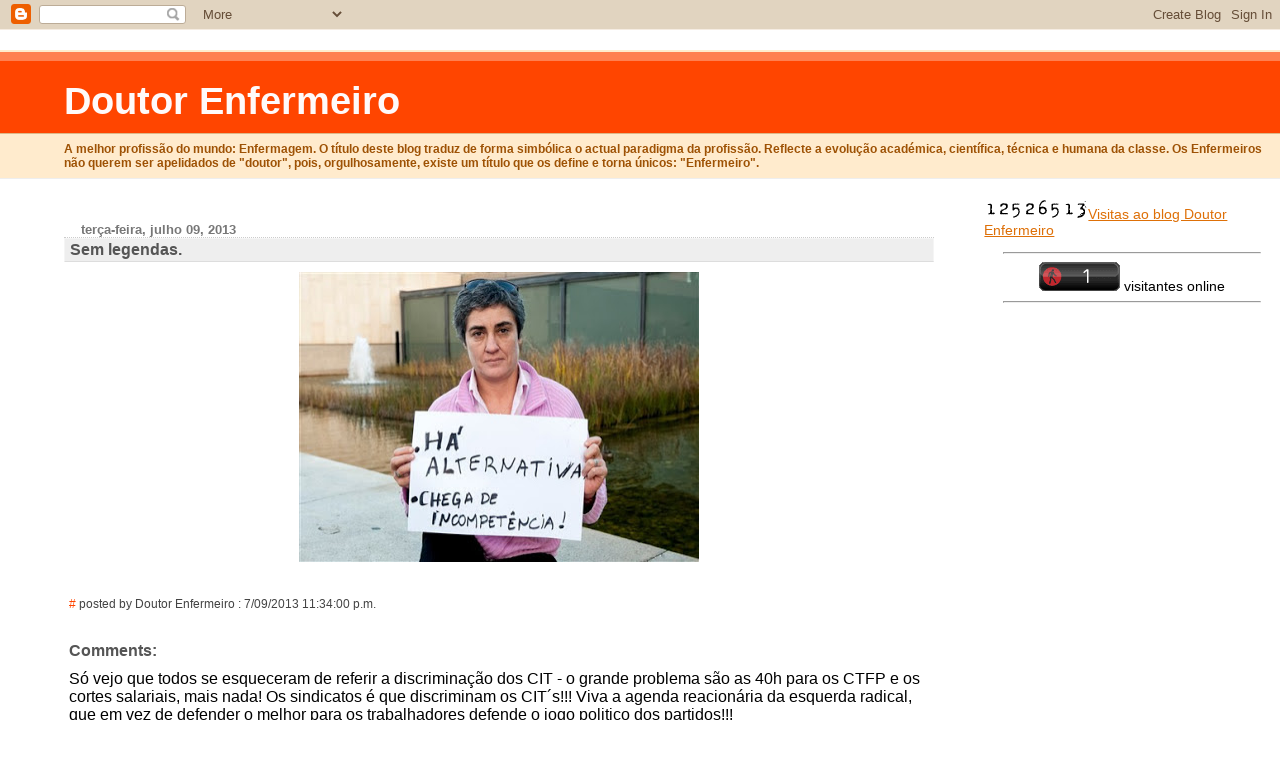

--- FILE ---
content_type: text/html; charset=UTF-8
request_url: https://doutorenfermeiro.blogspot.com/2013/07/sem-legendas.html?showComment=1377878686500
body_size: 13368
content:
<html>
	<head>
<meta http-equiv="refresh" content="300;url=http://doutorenfermeiro.blogspot.com/">
		<title>Doutor Enfermeiro: Sem legendas.</title>
		<style type="text/css">
			body{margin:0px;padding:0px;background:#ffffff;color:#000000;font:0.9em "Trebuchet MS",Trebuchet,Verdana,Sans-Serif;}
			a{color:#DE7008;}
			a:hover{color:#E0AD12;}
			#logo{padding:0px;margin:0px;}
                        @media all {
                          div#mainClm{float:left;padding:13px 50px 10px 5%;width:68%;}
			  div#sideBar{margin:0px 1em 0px 0px;padding:0px;text-align:right;}
                        }
                        @media handheld {
                          div#mainClm{float:none;width:90%;}
			  div#sideBar{padding:13px 50px 10px 5%;text-align:left;}
                        }
                        #header{padding:0px 0px 8px 0px;margin:0px 0px 20px 0px;border-bottom:solid 1px #eeeeee;border-top:solid 2px #FFEBCD;background:#FFEBCD;color:#8B4513;}
			h1,h2,h3,h4,h5,h6{padding:0px;margin:0px;}
			h1 a:link{text-decoration:none;color:#FFFAFA;}
			h1 a:visited{text-decoration:none;color:#FFFAFA;}
			h1{padding:18px 0px 10px 5%;margin:0px 0px 8px 0px;border-top:solid 9px #FF7F50;border-bottom:solid 1px #DEB887;color:#FFFAFA;background:#FF4500;font:bold 266% Verdana,Sans-Serif;}
			h2{margin:0px 0px 10px 0px;padding:2px 0px 2px 5px;border-right:solid 1px #f5f5f5;border-bottom:solid 1px #dddddd;border-top:solid 1px #f5f5f5;border-left:solid 1px #f5f5f5;color:#555555;background:#eeeeee;font:bold 110% Verdana,Sans-Serif;}
			h3{margin:10px 0px 0px 0px;padding:0px 0px 0px 2%;border-bottom:dotted 1px #cccccc;color:#777777;font-size:90%;text-align:left;}
			h4{color:#aa0033;}
			h6{color:#FF4500;font:bold 125% Verdana,Sans-Serif;}
			h2.sidebar-title{margin:0px;color:#FF4500;font:bold 125% Verdana,Sans-Serif;padding:0px;border:none;background:#ffffff;}
			#sideBar ul{margin:0px 0px 33px 0px;padding:0px 0px 0px 0px;list-style-type:none;font-size:95%;}
			#sideBar li{margin:0px 0px 0px 0px;padding:0px 0px 0px 0px;list-style-type:none;font-size:105%;}
			#description{padding:0px 0px 0px 5%;margin:0px;color:#9E5205;background:transparent;font:bold 85% Verdana,Sans-Serif;}
			.blogPost{margin:0px 6px 30px 5px;font-size:100%;}
			.blogPost strong{color:#000000;font-weight:bold;}
			#sideBar ul a{padding:2px;margin:1px;width:100%;border:none;color:#999999;text-decoration:none;}
			#sideBar ul a:link{color:#999999;}
			#sideBar ul a:visited{color:#999999;}
			#sideBar ul a:active{color:#ff0000;}
			#sideBar ul a:hover{color:#DE7008;text-decoration:none;}
			pre,code{color:#999999;}
			strike{color:#999999;}
			.bug{padding:5px;border:0px;}
			.byline{padding:0px;margin:0px;color:#444444;font-size:80%;}
			.byline a{border:none;color:#FF4500;text-decoration:none;}
			.byline a:hover{text-decoration:underline;}
			.blogComments{padding:2px 0px 2px 5px;color:#555555;font-size:110%;font-weight:bold;font-family:Verdana,Sans-Serif;}
			.blogComment{margin-top:10px;font-size:100%;font-weight:normal;color:black;}
			.blogComments .byline{padding:0px;margin-bottom:20px;color:#444444;font-size:80%;font-weight:normal;display:inline;margin-right:10px}
                        .deleted-comment {font-style:italic;color:gray;}
               		.comment-link {margin-left:.6em;}
			#profile-container { }
			.profile-datablock {text-align:justify;}
			.profile-img {}
			.profile-img img {margin-left:5px;float:right;}
			.profile-data strong { }
			#profile-container p { }
			#profile-container .profile-textblock {text-align:justify;}
            .profile-link a:link {color:#999999;text-decoration:none;}
            .profile-link a:active {color:#ff0000;text-decoration:none;}
            .profile-link a:visited {color:#999999;text-decoration:none;}
			.profile-link a:hover{color:#DE7008;text-decoration:none;}

</style>

<script type="text/javascript">(function() { (function(){function b(g){this.t={};this.tick=function(h,m,f){var n=f!=void 0?f:(new Date).getTime();this.t[h]=[n,m];if(f==void 0)try{window.console.timeStamp("CSI/"+h)}catch(q){}};this.getStartTickTime=function(){return this.t.start[0]};this.tick("start",null,g)}var a;if(window.performance)var e=(a=window.performance.timing)&&a.responseStart;var p=e>0?new b(e):new b;window.jstiming={Timer:b,load:p};if(a){var c=a.navigationStart;c>0&&e>=c&&(window.jstiming.srt=e-c)}if(a){var d=window.jstiming.load;
c>0&&e>=c&&(d.tick("_wtsrt",void 0,c),d.tick("wtsrt_","_wtsrt",e),d.tick("tbsd_","wtsrt_"))}try{a=null,window.chrome&&window.chrome.csi&&(a=Math.floor(window.chrome.csi().pageT),d&&c>0&&(d.tick("_tbnd",void 0,window.chrome.csi().startE),d.tick("tbnd_","_tbnd",c))),a==null&&window.gtbExternal&&(a=window.gtbExternal.pageT()),a==null&&window.external&&(a=window.external.pageT,d&&c>0&&(d.tick("_tbnd",void 0,window.external.startE),d.tick("tbnd_","_tbnd",c))),a&&(window.jstiming.pt=a)}catch(g){}})();window.tickAboveFold=function(b){var a=0;if(b.offsetParent){do a+=b.offsetTop;while(b=b.offsetParent)}b=a;b<=750&&window.jstiming.load.tick("aft")};var k=!1;function l(){k||(k=!0,window.jstiming.load.tick("firstScrollTime"))}window.addEventListener?window.addEventListener("scroll",l,!1):window.attachEvent("onscroll",l);
 })();</script><script type="text/javascript">function a(){var b=window.location.href,c=b.split("?");switch(c.length){case 1:return b+"?m=1";case 2:return c[1].search("(^|&)m=")>=0?null:b+"&m=1";default:return null}}var d=navigator.userAgent;if(d.indexOf("Mobile")!=-1&&d.indexOf("WebKit")!=-1&&d.indexOf("iPad")==-1||d.indexOf("Opera Mini")!=-1||d.indexOf("IEMobile")!=-1){var e=a();e&&window.location.replace(e)};
</script><meta http-equiv="Content-Type" content="text/html; charset=UTF-8" />
<meta name="generator" content="Blogger" />
<link rel="icon" type="image/vnd.microsoft.icon" href="https://www.blogger.com/favicon.ico"/>
<link rel="alternate" type="application/atom+xml" title="Doutor Enfermeiro - Atom" href="https://doutorenfermeiro.blogspot.com/feeds/posts/default" />
<link rel="alternate" type="application/rss+xml" title="Doutor Enfermeiro - RSS" href="https://doutorenfermeiro.blogspot.com/feeds/posts/default?alt=rss" />
<link rel="service.post" type="application/atom+xml" title="Doutor Enfermeiro - Atom" href="https://www.blogger.com/feeds/10388827/posts/default" />
<link rel="alternate" type="application/atom+xml" title="Doutor Enfermeiro - Atom" href="https://doutorenfermeiro.blogspot.com/feeds/4307316525283858334/comments/default" />
<link rel="stylesheet" type="text/css" href="https://www.blogger.com/static/v1/v-css/1601750677-blog_controls.css"/>
<link rel="stylesheet" type="text/css" href="https://www.blogger.com/dyn-css/authorization.css?targetBlogID=10388827&zx=0e9bfff1-ff83-49bc-9a22-f78f0a9d5535"/>



	<meta name='google-adsense-platform-account' content='ca-host-pub-1556223355139109'/>
<meta name='google-adsense-platform-domain' content='blogspot.com'/>
<!-- --><style type="text/css">@import url(//www.blogger.com/static/v1/v-css/navbar/3334278262-classic.css);
div.b-mobile {display:none;}
</style>

</head>
<script src="//www.google-analytics.com/urchin.js" type="text/javascript">
</script>
<script type="text/javascript">
_uacct = "UA-4803254-1";
urchinTracker();
</script>
<body><script type="text/javascript">
    function setAttributeOnload(object, attribute, val) {
      if(window.addEventListener) {
        window.addEventListener('load',
          function(){ object[attribute] = val; }, false);
      } else {
        window.attachEvent('onload', function(){ object[attribute] = val; });
      }
    }
  </script>
<div id="navbar-iframe-container"></div>
<script type="text/javascript" src="https://apis.google.com/js/platform.js"></script>
<script type="text/javascript">
      gapi.load("gapi.iframes:gapi.iframes.style.bubble", function() {
        if (gapi.iframes && gapi.iframes.getContext) {
          gapi.iframes.getContext().openChild({
              url: 'https://www.blogger.com/navbar/10388827?origin\x3dhttps://doutorenfermeiro.blogspot.com',
              where: document.getElementById("navbar-iframe-container"),
              id: "navbar-iframe"
          });
        }
      });
    </script>


<!-- Heading -->
<div id="header">
	<h1>
    <a href="http://doutorenfermeiro.blogspot.com/">
	Doutor Enfermeiro
	</a>
  </h1>
	<p id="description">A melhor profissão do mundo: Enfermagem.

O título deste blog traduz de forma simbólica o actual paradigma da profissão. Reflecte a evolução académica, científica, técnica e humana da classe. Os Enfermeiros não querem ser apelidados de "doutor", pois, orgulhosamente, existe um título que os define e torna únicos: "Enfermeiro".</p>
</div>


<!-- Main Column -->
<div id="mainClm">


<!-- Blog Posts -->


     
          <h3>terça-feira, julho 09, 2013</h3>
     
     <a name="4307316525283858334"></a>
     <h2>
Sem legendas.</h2>
		<div class="blogPost">
          <div style="clear:both;"></div><div class="separator" style="clear: both; text-align: center;">
<a href="https://blogger.googleusercontent.com/img/b/R29vZ2xl/AVvXsEj2sELqwetnMinF8L9CzEVOvj2IhPVZiOGgZGSy0xR8czPzr7xc52uBQhl5pDzSQxQck6rn7W-9RmvtsEkkE675vafDluu58sdxNJK8pXMK50UnxNcARh8FGAFUsa4DIFYjwHVA/s1600/ng2644575.jpg" imageanchor="1" style="margin-left: 1em; margin-right: 1em;"><img border="0" height="290" src="https://blogger.googleusercontent.com/img/b/R29vZ2xl/AVvXsEj2sELqwetnMinF8L9CzEVOvj2IhPVZiOGgZGSy0xR8czPzr7xc52uBQhl5pDzSQxQck6rn7W-9RmvtsEkkE675vafDluu58sdxNJK8pXMK50UnxNcARh8FGAFUsa4DIFYjwHVA/s400/ng2644575.jpg" width="400" /></a></div>
<br /><div style="clear:both; padding-bottom:0.25em"></div><br />
          <div class="byline"><a href="http://doutorenfermeiro.blogspot.com/2013/07/sem-legendas.html" title="permanent link">#</a> posted by Doutor Enfermeiro : 7/09/2013 11:34:00 p.m.
          </div>
		</div>
 
  <div class="blogComments">
	<a name="comments"></a>
			Comments:
			
			<div class="blogComment">
				<a name="8980630540770684792"></a> 
				Só vejo que todos se esqueceram de referir a discriminação dos CIT - o grande problema são as 40h para os CTFP e os cortes salariais, mais nada! Os sindicatos é que discriminam os CIT´s!!! Viva a agenda reacionária da esquerda radical, que em vez de defender o melhor para os trabalhadores defende o jogo politico dos partidos!!!<br />
				<div class="byline"><a href="http://doutorenfermeiro.blogspot.com/2013/07/sem-legendas.html?showComment=1373411254470#c8980630540770684792"title="permanent link">#</a> posted by <span style="line-height:16px" class="comment-icon anon-comment-icon"><img src="https://resources.blogblog.com/img/anon16-rounded.gif" alt="Anonymous" style="display:inline;" /></span>&nbsp;<span class="anon-comment-author">Anónimo</span> : 7/10/2013 12:07:00 a.m.</div>
				<span class="item-control blog-admin pid-538492385"><a style="border:none;" href="https://www.blogger.com/comment/delete/10388827/8980630540770684792" title="Eliminar comentário" ><span class="delete-comment-icon">&nbsp;</span></a></span>
			</div>
			
			<div class="blogComment">
				<a name="7948256485368879906"></a> 
				Isto é que se chama sinceridade!...<br />
				<div class="byline"><a href="http://doutorenfermeiro.blogspot.com/2013/07/sem-legendas.html?showComment=1373415622544#c7948256485368879906"title="permanent link">#</a> posted by <span style="line-height:16px" class="comment-icon anon-comment-icon"><img src="https://resources.blogblog.com/img/anon16-rounded.gif" alt="Anonymous" style="display:inline;" /></span>&nbsp;<span class="anon-comment-author">Anónimo</span> : 7/10/2013 01:20:00 a.m.</div>
				<span class="item-control blog-admin pid-538492385"><a style="border:none;" href="https://www.blogger.com/comment/delete/10388827/7948256485368879906" title="Eliminar comentário" ><span class="delete-comment-icon">&nbsp;</span></a></span>
			</div>
			
			<div class="blogComment">
				<a name="3176555102777455808"></a> 
				Contratos CIT? Toda a gente nivelada pelo minimo? Porque nao se tem em conta a experiencia profissional para diferenciar? Não seria o mais justo? Não chega estes anos todos ganharmos menos que os outros licenciados da função publica e termos os mesmo cortes que eles?<br /><br /><br />Não foi esta a carreira que o SEP assinou?<br /><br /><br />Será justo um enfermeiro com 9 ou 10 anos de experiencia ganhar o mesmo que um recem licenciado?<br /><br />Ja nao falo nos outros colegas...<br /><br /><br />
				<div class="byline"><a href="http://doutorenfermeiro.blogspot.com/2013/07/sem-legendas.html?showComment=1373445049605#c3176555102777455808"title="permanent link">#</a> posted by <span style="line-height:16px" class="comment-icon anon-comment-icon"><img src="https://resources.blogblog.com/img/anon16-rounded.gif" alt="Anonymous" style="display:inline;" /></span>&nbsp;<span class="anon-comment-author">Anónimo</span> : 7/10/2013 09:30:00 a.m.</div>
				<span class="item-control blog-admin pid-538492385"><a style="border:none;" href="https://www.blogger.com/comment/delete/10388827/3176555102777455808" title="Eliminar comentário" ><span class="delete-comment-icon">&nbsp;</span></a></span>
			</div>
			
			<div class="blogComment">
				<a name="5631945626488622169"></a> 
				Parece uma mendiga.<br />
				<div class="byline"><a href="http://doutorenfermeiro.blogspot.com/2013/07/sem-legendas.html?showComment=1373446561861#c5631945626488622169"title="permanent link">#</a> posted by <span style="line-height:16px" class="comment-icon anon-comment-icon"><img src="https://resources.blogblog.com/img/anon16-rounded.gif" alt="Anonymous" style="display:inline;" /></span>&nbsp;<span class="anon-comment-author">Anónimo</span> : 7/10/2013 09:56:00 a.m.</div>
				<span class="item-control blog-admin pid-538492385"><a style="border:none;" href="https://www.blogger.com/comment/delete/10388827/5631945626488622169" title="Eliminar comentário" ><span class="delete-comment-icon">&nbsp;</span></a></span>
			</div>
			
			<div class="blogComment">
				<a name="3183287066721261179"></a> 
				Sempre a dizer mal (...) - será possivel? <br />sim estou de greve<br />
				<div class="byline"><a href="http://doutorenfermeiro.blogspot.com/2013/07/sem-legendas.html?showComment=1373447182287#c3183287066721261179"title="permanent link">#</a> posted by <span style="line-height:16px" class="comment-icon anon-comment-icon"><img src="https://resources.blogblog.com/img/anon16-rounded.gif" alt="Anonymous" style="display:inline;" /></span>&nbsp;<span class="anon-comment-author">Antonio Vasconcelos P.</span> : 7/10/2013 10:06:00 a.m.</div>
				<span class="item-control blog-admin pid-538492385"><a style="border:none;" href="https://www.blogger.com/comment/delete/10388827/3183287066721261179" title="Eliminar comentário" ><span class="delete-comment-icon">&nbsp;</span></a></span>
			</div>
			
			<div class="blogComment">
				<a name="2134554667084901407"></a> 
				impressiona-me esta falta de sentido de união entre estes individuos. <br />fico deslumbrado com a vossa falta de sentido critico. <br />- porque nao vao os srs para o sindicato?<br />
				<div class="byline"><a href="http://doutorenfermeiro.blogspot.com/2013/07/sem-legendas.html?showComment=1373447305185#c2134554667084901407"title="permanent link">#</a> posted by <span style="line-height:16px" class="comment-icon anon-comment-icon"><img src="https://resources.blogblog.com/img/anon16-rounded.gif" alt="Anonymous" style="display:inline;" /></span>&nbsp;<span class="anon-comment-author">António Pedro</span> : 7/10/2013 10:08:00 a.m.</div>
				<span class="item-control blog-admin pid-538492385"><a style="border:none;" href="https://www.blogger.com/comment/delete/10388827/2134554667084901407" title="Eliminar comentário" ><span class="delete-comment-icon">&nbsp;</span></a></span>
			</div>
			
			<div class="blogComment">
				<a name="983227737072285483"></a> 
				FIca no ar a ideia do que estará escrito na parte de traz do cartaz....<br />
				<div class="byline"><a href="http://doutorenfermeiro.blogspot.com/2013/07/sem-legendas.html?showComment=1373452269585#c983227737072285483"title="permanent link">#</a> posted by <span style="line-height:16px" class="comment-icon anon-comment-icon"><img src="https://resources.blogblog.com/img/anon16-rounded.gif" alt="Anonymous" style="display:inline;" /></span>&nbsp;<span class="anon-comment-author">Anónimo</span> : 7/10/2013 11:31:00 a.m.</div>
				<span class="item-control blog-admin pid-538492385"><a style="border:none;" href="https://www.blogger.com/comment/delete/10388827/983227737072285483" title="Eliminar comentário" ><span class="delete-comment-icon">&nbsp;</span></a></span>
			</div>
			
			<div class="blogComment">
				<a name="1376475679441682066"></a> 
				Nunca uma legenda esteve tão certa para caracterizar precisamente que a empunha!<br />
				<div class="byline"><a href="http://doutorenfermeiro.blogspot.com/2013/07/sem-legendas.html?showComment=1373463617509#c1376475679441682066"title="permanent link">#</a> posted by <span style="line-height:16px" class="comment-icon anon-comment-icon"><img src="https://resources.blogblog.com/img/anon16-rounded.gif" alt="Anonymous" style="display:inline;" /></span>&nbsp;<span class="anon-comment-author">Anónimo</span> : 7/10/2013 02:40:00 p.m.</div>
				<span class="item-control blog-admin pid-538492385"><a style="border:none;" href="https://www.blogger.com/comment/delete/10388827/1376475679441682066" title="Eliminar comentário" ><span class="delete-comment-icon">&nbsp;</span></a></span>
			</div>
			
			<div class="blogComment">
				<a name="448802913190567887"></a> 
				Os CIT a 40 horas assinaram um contrato onde estavam explícitas essas 40 horas, ou seja aceitaram a condição. OS CTFP assinaram 35 horas e agora o governo unilateralmente quer passar para as 40 horas, quebrando assim o contrato que ele próprio celebrou.<br />Ora, os segundos têm mais razões para se queixarem que os primeiros...<br />
				<div class="byline"><a href="http://doutorenfermeiro.blogspot.com/2013/07/sem-legendas.html?showComment=1373503223997#c448802913190567887"title="permanent link">#</a> posted by <span style="line-height:16px" class="comment-icon anon-comment-icon"><img src="https://resources.blogblog.com/img/anon16-rounded.gif" alt="Anonymous" style="display:inline;" /></span>&nbsp;<span class="anon-comment-author">Anónimo</span> : 7/11/2013 01:40:00 a.m.</div>
				<span class="item-control blog-admin pid-538492385"><a style="border:none;" href="https://www.blogger.com/comment/delete/10388827/448802913190567887" title="Eliminar comentário" ><span class="delete-comment-icon">&nbsp;</span></a></span>
			</div>
			
			<div class="blogComment">
				<a name="3815357728817719377"></a> 
				é mesmo isso srª Enfª Guadalupe!<br /><br />que bom que ganhou algum pejo e assume a derrota das suas políticas e estratégias =)<br /><br />vá, agora vá lá de volta para faro, deixe estas coisas sindicais para quem mais sabe disto. <br /><br />boa sorte, tudo de bom!!<br />
				<div class="byline"><a href="http://doutorenfermeiro.blogspot.com/2013/07/sem-legendas.html?showComment=1373546443670#c3815357728817719377"title="permanent link">#</a> posted by <span style="line-height:16px" class="comment-icon blogger-comment-icon"><img src="https://resources.blogblog.com/img/b16-rounded.gif" alt="Blogger" style="display:inline;" /></span>&nbsp;<a href="https://www.blogger.com/profile/06820824132835989539" rel="nofollow">Enfº do Norte</a> : 7/11/2013 01:40:00 p.m.</div>
				<span class="item-control blog-admin pid-1295538135"><a style="border:none;" href="https://www.blogger.com/comment/delete/10388827/3815357728817719377" title="Eliminar comentário" ><span class="delete-comment-icon">&nbsp;</span></a></span>
			</div>
			
			<div class="blogComment">
				<a name="1817675834854945149"></a> 
				Grande porra!! <br /><br />Parece que ninguém entende que os contratados em regime de CIT - Contrato Individual de Trabalho - tem como remuneração base €1020 (em 2013), que corresponde a cerca de €6.7/h para 35h. Quem é contratado em regime de CTFP (em 2013) tem como remuneração base €1200 que corresponde a cerca de €7.9/h para 35h. Quem está na Carreira Especial de Enfermagem viu em 2013 a sua posição remuneratória atualizada se preenchesse os critérios definidos na dita Carreira - tabela remuneratória que só existe APENAS para que faz parte da Função Pública!!! E ACRESCENTO - A QUEM É CONTRATADO EM 2013 EM REGIME CIT NAS EPE´S OFERECEM HOJE A MESMISSIMA RETRIBUIÇÃO - A ME*** DOS €6.70/HORA PARA 40H. Isto não é discriminação e não será no presente o problema mais grave, até porque EXISTE e não é apenas suposição como as 40h para todos??? Os cortes e aumento de impostos é transversal a toda a sociedade, não é um problema SÓ da Enfermagem!!!!<br /><br />Sim, 40h será um problema de TODOS, pois há CIT´s com 35h também e que não quererão perder esse direito, assim como há CIT´s que as aceitaram voluntariamente (e admita-se que com isso deram um mau contributo à Enfermagem, pois são remunerados ao mesmo valor/hora) e os CIT´s que não tiveram outra opção, a que corresponderá a maioria e que maioritariamente quererão mudar para as 35h.<br /><br />MAS só porque este não é um problema para quem está na FP os lideres sindicais (afetos à CGTP...) não o compreendem ou não se interessam de falar dele numa greve da Enfermagem??? E isto é ser contra quem está na FP??? Até porque «sou um CIT» e também fiz a greve anterior que na prática foi mais uma paralisação da FP em que o SEP foi a reboque. CGTP essa que está mais preocupada em derrubar o governo do que em negociar e defender os direitos dos trabalhadores - submissão partidária à vista?????<br /><br />FINALMENTE, MESMO A REMUNERAÇÃO BASE MAIS FAVORÁVEL PARA INICIO DE CARREIRA - €7.9/h - É UM INSULTO!!! MAS NÃO HÁ MELHOR... e qualquer biscate não diferenciado é pago a mais que isto hoje em dia...<br /><br />FALTA-NOS UNIÃO, COERÊNCIA E SENTIDO DE CLASSE!!!!!<br /><br />GRANDE PORRA!!!!<br />
				<div class="byline"><a href="http://doutorenfermeiro.blogspot.com/2013/07/sem-legendas.html?showComment=1373548543736#c1817675834854945149"title="permanent link">#</a> posted by <span style="line-height:16px" class="comment-icon anon-comment-icon"><img src="https://resources.blogblog.com/img/anon16-rounded.gif" alt="Anonymous" style="display:inline;" /></span>&nbsp;<span class="anon-comment-author">Vendetta</span> : 7/11/2013 02:15:00 p.m.</div>
				<span class="item-control blog-admin pid-538492385"><a style="border:none;" href="https://www.blogger.com/comment/delete/10388827/1817675834854945149" title="Eliminar comentário" ><span class="delete-comment-icon">&nbsp;</span></a></span>
			</div>
			
			<div class="blogComment">
				<a name="6150294245808877106"></a> 
				Assim se iludem os enfermeiros!<br /><br />Em vez de andarem preocupados em querer ser remunerados como os outros licenciados e NAO MENOS, estamos preocupados em lutas de migalhas e que canalhas como o SEP e o PS e o secretarios de estado PIZARRO, candidato a camara do Porto assinaram!!!! E que é bem inferior aos 1400 euros propostos pelo governo para as 35h/semanais...<br /><br />O que querem agora? Tal como a classe politica que são sempre os mesmos, os sindicatos enqto ligados a outras estruturas sindicais, não defendem os intereses da classe, mas servem de pau para toda a colher e como marionetas aderema greves que nao servem aos enfermeiros mas sim a outras classes!<br /><br />PARA QUando uma greve por tempo indeterminado nos blocos? Para quando outros dirigentes sindicais apartidarios?<br /><br />Não se devia contemplar no reposicionamento para a nova carreira TODO o tempo e experiencia profissional?<br /><br /><br />Não se devia premiar quem estudou apesar das adversidades? Sera que quem tira mestrado, pos graduaçoes mesmo fora da enfermgem nao tras contributos a profissão?<br /><br /><br />Que investigação e competencias os enfermeiros licenciados contruiram nos ultimos 10 anos diferentes?<br /><br />Não deveria tambem ser premiados, como noutras carreiras quem adquire mais qualificações como na carreira dos professores?<br /><br />Basta de injustiças! Com a nossa greve podemos mesmo parar o país e exigir fazer cair o governo.<br /><br />Falta a imparcialidade dos sindicatos e cadaveres ambulantes que como zombies e mendigos de ideias teimam em resistir com surtos psicoticos de utopia e grandeza, mas sem agucidade mental para defender os interesses da enfermagem.<br /><br />Se não sabem, DEMITAM-SE!!! ESTAMOS FARTOS DE VER AS MESMAS CARAS INCOMPETENTES...<br />
				<div class="byline"><a href="http://doutorenfermeiro.blogspot.com/2013/07/sem-legendas.html?showComment=1373618521715#c6150294245808877106"title="permanent link">#</a> posted by <span style="line-height:16px" class="comment-icon anon-comment-icon"><img src="https://resources.blogblog.com/img/anon16-rounded.gif" alt="Anonymous" style="display:inline;" /></span>&nbsp;<span class="anon-comment-author">Anónimo</span> : 7/12/2013 09:42:00 a.m.</div>
				<span class="item-control blog-admin pid-538492385"><a style="border:none;" href="https://www.blogger.com/comment/delete/10388827/6150294245808877106" title="Eliminar comentário" ><span class="delete-comment-icon">&nbsp;</span></a></span>
			</div>
			
			<div class="blogComment">
				<a name="6714822390688950853"></a> 
				Se tem vergonha na cara Enfª Guadalupe: DEMITA-SE!!!!!!!<br /><br />Já ninguém dá um chavo por si e pelo homem do cadáver! RUA!!!<br /><br />Só DERROTAS! Os 1400euros que o Governo propunha?? <br />VERGONHA!!<br />
				<div class="byline"><a href="http://doutorenfermeiro.blogspot.com/2013/07/sem-legendas.html?showComment=1373623366771#c6714822390688950853"title="permanent link">#</a> posted by <span style="line-height:16px" class="comment-icon anon-comment-icon"><img src="https://resources.blogblog.com/img/anon16-rounded.gif" alt="Anonymous" style="display:inline;" /></span>&nbsp;<span class="anon-comment-author">Anónimo</span> : 7/12/2013 11:02:00 a.m.</div>
				<span class="item-control blog-admin pid-538492385"><a style="border:none;" href="https://www.blogger.com/comment/delete/10388827/6714822390688950853" title="Eliminar comentário" ><span class="delete-comment-icon">&nbsp;</span></a></span>
			</div>
			
			<div class="blogComment">
				<a name="2428423662456408453"></a> 
				Quem é o gajo da foto?<br />
				<div class="byline"><a href="http://doutorenfermeiro.blogspot.com/2013/07/sem-legendas.html?showComment=1373669680473#c2428423662456408453"title="permanent link">#</a> posted by <span style="line-height:16px" class="comment-icon anon-comment-icon"><img src="https://resources.blogblog.com/img/anon16-rounded.gif" alt="Anonymous" style="display:inline;" /></span>&nbsp;<span class="anon-comment-author">Anónimo</span> : 7/12/2013 11:54:00 p.m.</div>
				<span class="item-control blog-admin pid-538492385"><a style="border:none;" href="https://www.blogger.com/comment/delete/10388827/2428423662456408453" title="Eliminar comentário" ><span class="delete-comment-icon">&nbsp;</span></a></span>
			</div>
			
			<div class="blogComment">
				<a name="7785747790773932136"></a> 
				O nosso problema também é cultural. Discriminação pura em razão da profissão. Há uma tendência do pensamento, ou um modo de pensar, em que se dá grande importância à noção da existência de profissões com nível académico igual e que se entendem distintas e superiores umas às outras... Há um preconceito cultural contra o nosso grupo profissional (e não só!) As Forças Armadas são o espelho desse preconceito e discriminação (Os Enfermeiros Licenciados não ingressam na carreira de oficiais). Isto são factos. Há um grupo profissional dominante que construiu um mito relacionado com a crença de superioridade e iniquidade. Esse preconceito e valores veiculados são aceites sem uma análise onto-axiológica do seu fundamento, propagando-se por influência da coerção social e se sustentando pelo pensamento conformista e culturalmente enraizado de que &quot;sempre foi assim&quot;...<br /><br />JB<br /><br /><br />
				<div class="byline"><a href="http://doutorenfermeiro.blogspot.com/2013/07/sem-legendas.html?showComment=1373744766333#c7785747790773932136"title="permanent link">#</a> posted by <span style="line-height:16px" class="comment-icon anon-comment-icon"><img src="https://resources.blogblog.com/img/anon16-rounded.gif" alt="Anonymous" style="display:inline;" /></span>&nbsp;<span class="anon-comment-author">Anónimo</span> : 7/13/2013 08:46:00 p.m.</div>
				<span class="item-control blog-admin pid-538492385"><a style="border:none;" href="https://www.blogger.com/comment/delete/10388827/7785747790773932136" title="Eliminar comentário" ><span class="delete-comment-icon">&nbsp;</span></a></span>
			</div>
			
			<div class="blogComment">
				<a name="3258898614506472859"></a> 
				Estou farto de pessoas incompetentes que estão continuamente como dirigentes sindicais, que querem fazer greves, querem aumentos, querem menos horas de trabalho...mas já reparou que desde que enfermagem é licenciatura se somarmos as greves todas feitas e o dinheiro perdido, não acha que se tivessemos feito uma greve por tempo indeterminado, especialmente neste periodo de instabilidade politica não conseguiriamos o que queriamos e que era justo, tal como o fizeram os medicos e os professores?<br /><br />Quem está a frente nas negociaçoes não sabe negociar, não vai preparado com estudos e se não sabem falar ou fazer trabalhos de casa, CONTRATEM ESPECIALISTAS DA AREA QUE FAÇAM RELATORIOS E DEMONSTREM AS INJUSTIÇAS COMETIDAS COM A ENFERMAGEM COMPARATIVAMENTE COM OUTRAS PROFISSÕES!<br /><br />Quando metem o estado no tribunal europeu dos direitos do homem? porque a semana de trabalho dos medicos é d esegunda a sexta e o resto são horas extra? Porque não se reconhecem os estudos de especialização, mestrado e doutoramento feitos pelos enfermeiros? Porque não se luta pela redução de horario semanal aos enfermeiros a partir dos 55 anos devido a condições de penosidade inerente á profissão? Porque não se luta também para que os enfermeiros CIT tenham TODOS os direitos dos com CTFP? Porque enfermeiros tem de trabalhar mais 20h por mes, enquanto medicos tiram mais 500 euros para nao fazerem nada? <br /><br />Chegou a altura de se ser mais radical e exigir não o minimo, mas o que é devido!<br />Lutar pela transição de uma carreira de enfermagem já por si injusta é o minimo dos minimos e que nem sequer deviamos de aceitar a carreira assinada pelo SEP! E exigir sim sermos todos pagos de acordo com TODO O TEMPO DE EXPERIENCIA PROFISSIONAL e para uma carreira em que se começe nos 14oo euros para 35h/semana como acontece em relação aos outros tecnicos superiores.<br /><br />Será que já não chega aos enfermeiros nestes ultimos 10 anos nunca terem subido de escalão? Um enfermeiro com 9 anos transitar para o memso que um recem licenciado? Já para não falar dos restantes colegas e da injustiça?<br /><br />E depois os dirigentes sindicais dizerem que foi o possivel de se ter? E entao e a injustiça dos outros colegas com mais de 20 anos? Isto não deviam de ser respostas de dirigentes...<br /><br />Os sindicatos estão para defender  TODOS os enfermeiros e não criar lacunas entre os enfermeiros! Nem criar conflitos entre os colegas e sei do que falo e do que ouvi um sindicalista a falar!<br /><br />São uma corja de incompetentes!<br /> Fico feliz por começar a tirar outro curso:)<br />
				<div class="byline"><a href="http://doutorenfermeiro.blogspot.com/2013/07/sem-legendas.html?showComment=1373795522548#c3258898614506472859"title="permanent link">#</a> posted by <span style="line-height:16px" class="comment-icon anon-comment-icon"><img src="https://resources.blogblog.com/img/anon16-rounded.gif" alt="Anonymous" style="display:inline;" /></span>&nbsp;<span class="anon-comment-author">Anónimo</span> : 7/14/2013 10:52:00 a.m.</div>
				<span class="item-control blog-admin pid-538492385"><a style="border:none;" href="https://www.blogger.com/comment/delete/10388827/3258898614506472859" title="Eliminar comentário" ><span class="delete-comment-icon">&nbsp;</span></a></span>
			</div>
			
			<div class="blogComment">
				<a name="6745934419619706337"></a> 
				Haja respeito pelas pessoas, não vamos ser baixos em comentários....<br />
				<div class="byline"><a href="http://doutorenfermeiro.blogspot.com/2013/07/sem-legendas.html?showComment=1373909878699#c6745934419619706337"title="permanent link">#</a> posted by <span style="line-height:16px" class="comment-icon anon-comment-icon"><img src="https://resources.blogblog.com/img/anon16-rounded.gif" alt="Anonymous" style="display:inline;" /></span>&nbsp;<span class="anon-comment-author">Anónimo</span> : 7/15/2013 06:37:00 p.m.</div>
				<span class="item-control blog-admin pid-538492385"><a style="border:none;" href="https://www.blogger.com/comment/delete/10388827/6745934419619706337" title="Eliminar comentário" ><span class="delete-comment-icon">&nbsp;</span></a></span>
			</div>
			
			<div class="blogComment">
				<a name="4178260494829602694"></a> 
				Na verdade não se percebe muito bem o que é que esta personagem faz a segurar um cartaz,...ou será o cartaz que trás brinde esquisito, coisa supérflua?<br />
				<div class="byline"><a href="http://doutorenfermeiro.blogspot.com/2013/07/sem-legendas.html?showComment=1377878686500#c4178260494829602694"title="permanent link">#</a> posted by <span style="line-height:16px" class="comment-icon anon-comment-icon"><img src="https://resources.blogblog.com/img/anon16-rounded.gif" alt="Anonymous" style="display:inline;" /></span>&nbsp;<span class="anon-comment-author">Anónimo</span> : 8/30/2013 05:04:00 p.m.</div>
				<span class="item-control blog-admin pid-538492385"><a style="border:none;" href="https://www.blogger.com/comment/delete/10388827/4178260494829602694" title="Eliminar comentário" ><span class="delete-comment-icon">&nbsp;</span></a></span>
			</div>
			
			<div class="blogComment">
				<a name="2203989176056450076"></a> 
				ESTA GUADALUPR É UMA INCOPETENTE TAL COMO A ANTERIOR QUE CHEGOU A BASTONARIA , CHICAS ESOERTA , ELAS BENEFICIARAM OS ENFERMEIROS CONFORME FORAM SUBIDO NA CARREIRA, OU AINDA NINGUÉM TOPOU ISSO ? SÓ SE MECHERAM PARA BENEFICIO PROPRIO , OS OUTROS QUE FORAM ENTRANDO NA CARREIRA QUE SE AMANHEM E OS QUE ANDAM PELOS HOSPITAIS A TRABALHAR QUE LIMPEM CÚS , PORQUE ELEAS NUNCA SUJARAM AS MÃOS ...<br />
				<div class="byline"><a href="http://doutorenfermeiro.blogspot.com/2013/07/sem-legendas.html?showComment=1379634368370#c2203989176056450076"title="permanent link">#</a> posted by <span style="line-height:16px" class="comment-icon anon-comment-icon"><img src="https://resources.blogblog.com/img/anon16-rounded.gif" alt="Anonymous" style="display:inline;" /></span>&nbsp;<span class="anon-comment-author">Anónimo</span> : 9/20/2013 12:46:00 a.m.</div>
				<span class="item-control blog-admin pid-538492385"><a style="border:none;" href="https://www.blogger.com/comment/delete/10388827/2203989176056450076" title="Eliminar comentário" ><span class="delete-comment-icon">&nbsp;</span></a></span>
			</div>
			
			<a class="comment-link" href="https://www.blogger.com/comment/fullpage/post/10388827/4307316525283858334" onclick="window.open(this.href, 'bloggerPopup', 'toolbar=0,scrollbars=1,location=0,statusbar=1,menubar=0,resizable=1,width=400,height=450');return false;">Enviar um comentário</a>
	  
        <br /> <br />
        

	<br /> <br />
	<a href="http://doutorenfermeiro.blogspot.com/">&lt;&lt; Home</a>
    </div>



<!-- 	In accordance to the Blogger terms of service, please leave this button somewhere on your blogger-powered page. Thanks! -->
<p><a href="//www.blogger.com"><img width="88" height="31" src="https://lh3.googleusercontent.com/blogger_img_proxy/AEn0k_sqYSoAarLFXYfzqPHhYNZdrnlQp4Xzu-edB0fVZnwwQV8EKmtii_2AhIv30TBkWRPfO0emB246lGwvJclOkwkbCCHrlQzx85eZdpmeeB5N=s0-d" border="0" alt="This page is powered by Blogger. Isn&#39;t yours?"></a></p>
</div>
<table width="130" border="0" cellspacing="1" cellpadding="1">


<p style="align: center"><a href="http://www.amazingcounters.com"><img border="0" src="https://lh3.googleusercontent.com/blogger_img_proxy/AEn0k_vRo1a1ch_l33fCio__oCMm0prmVsWmgTHMIvzu7QT_p77P5rVRGpDF5bDCWqhBWDumVOYG7AJeWaUHuz2PSOcSPP44cNk4P2p8Su9dZCBln0pXJ9fW7CTRD6boB_wjtd8=s0-d" alt="AmazingCounters.com">Visitas ao blog Doutor Enfermeiro</a></p>
<center><hr width="20%"></right>

<!-- INICIO CONTADOR -->
  <DE><img src="https://lh3.googleusercontent.com/blogger_img_proxy/AEn0k_tISsnjtKRwQgrZvFjnCFW6HwLhJvuUBcxi_SQglLts6BS-7ety4U0FxFIuo6R2l13FdqiWFEC0cz6qq2uxpXNQtqfHooMgM3-A1g=s0-d" alt="tracker" width="81" height="29" border="0"> visitantes online</a> 
<!-- FIM CONTADOR -->

<center><hr width="20%"></right>

<marquee direction="up" onmouseover="this.stop()" onmouseout="this.start()" scrollamount="2" height="250">
<center>

<center><hr width="85%"></center>

<div class="separator" style="clear: both; text-align: center;">
</div>
<div class="separator" style="clear: both; text-align: center;">
<a href="https://blogger.googleusercontent.com/img/b/R29vZ2xl/AVvXsEi3z84kXHKyMYGNmdWeSWmSemjKHV4OUEQOFIXkL-igLhxxtUQn6_30drQv2196ewtDu2UjzFOYI_k_umUeoRwXPOT0oMNNj5GRQaCC5f58jDL39urpbueqRbnM3WphxwJ1B7XV/s1600/NTT.jpg" imageanchor="1" style="margin-left: 1em; margin-right: 1em;"><img border="0" src="https://blogger.googleusercontent.com/img/b/R29vZ2xl/AVvXsEi3z84kXHKyMYGNmdWeSWmSemjKHV4OUEQOFIXkL-igLhxxtUQn6_30drQv2196ewtDu2UjzFOYI_k_umUeoRwXPOT0oMNNj5GRQaCC5f58jDL39urpbueqRbnM3WphxwJ1B7XV/s1600/NTT.jpg" height="106" width="200" /></a></div>
<span style="color: white;">.</span><br />
<br />
<div style="text-align: justify;">
<span style="background-color: white; color: #141823; line-height: 19.31999969482422px;"><span style="font-family: Trebuchet MS, sans-serif;">Novo grupo para reflexão de Enfermagem (a promessa é: o que quer que ali se escreva, chegará a "quem de direito")!&nbsp;</span></span></div>
<span style="font-family: Trebuchet MS, sans-serif;"><span style="background-color: white; color: #141823; line-height: 19.31999969482422px;"></span></span><br />
<div style="text-align: justify;">
<span style="font-family: Trebuchet MS, sans-serif;"><span style="background-color: white; color: #141823; line-height: 19.31999969482422px;">Para que a opinião de cada um tenha uma consequência positiva! <b>Contribuição efectiva</b>!</span></span><br />
<span style="font-family: Trebuchet MS, sans-serif;"><span style="background-color: white; color: #141823; line-height: 19.31999969482422px;"><br /></span></span>
<br />
<div style="text-align: center;">
<span style="background-color: white; color: #0b5394; font-family: Trebuchet MS, sans-serif; line-height: 19.31999969482422px;"><b><a href="http://www.facebook.com/groups/nursingthinktank/">www.facebook.com/groups/nursingthinktank/</a></b></span></div>
</div>
<span style="font-family: Trebuchet MS, sans-serif;"><span style="background-color: white; color: #141823; line-height: 19.31999969482422px;">
</span></span>

<center><hr width="85%"></center>

<div class="separator" style="clear: both; text-align: center;">
<a href="https://blogger.googleusercontent.com/img/b/R29vZ2xl/AVvXsEhKF43rVKcATmxRWvjfpFy2zEVAuUE57_lTNKw312wJRl3aiivmI0_9ekvAdoh3dt_3fqaEQWOZ-x_8cJC7xcUVZtmcfh3z6bHHDBlKXUjuH4Jo7Ha3iBhj65F3BY7io9zB0VRA/s1600/tela.jpg" imageanchor="1" style="margin-left: 1em; margin-right: 1em;"><img border="0" height="400" src="https://blogger.googleusercontent.com/img/b/R29vZ2xl/AVvXsEhKF43rVKcATmxRWvjfpFy2zEVAuUE57_lTNKw312wJRl3aiivmI0_9ekvAdoh3dt_3fqaEQWOZ-x_8cJC7xcUVZtmcfh3z6bHHDBlKXUjuH4Jo7Ha3iBhj65F3BY7io9zB0VRA/s400/tela.jpg" width="70" /></a></div>
<br />

<center><hr width="85%"></center>

</td></tr></table>
</table>

<!-- Sidebar -->
<div id="sideBar">

  


		<!-- 
			
			+++++++++++++++++++++++++++++++++++++++++++++++++
					
			Add things to your sidebar here.
			Use the format:
			
			<li><a href="URL">Link Text</a></li>
		
			+++++++++++++++++++++++++++++++++++++++++++++++++
				<a onblur="try {parent.deselectBloggerImageGracefully();} catch(e) {}" href="https://blogger.googleusercontent.com/img/b/R29vZ2xl/AVvXsEjYNWHeq62C9tQhEx36hbLb-81uR6Cy1Xz6H3zZdGnMR33axcANbCSorvj-d1cAllRJeZ4HFXwnDtbxyk6tOTU_7s9jZFKFHtVSJVLpZvkQKHZtdXVjbMuZbOd7UXVECCxb_gd_/s1600-h/enfermeiros_carreira.jpg"><img style="float:right; margin:0 0 10px 10px;cursor:pointer; cursor:hand;width: 152px; height: 200px;" src="https://blogger.googleusercontent.com/img/b/R29vZ2xl/AVvXsEjYNWHeq62C9tQhEx36hbLb-81uR6Cy1Xz6H3zZdGnMR33axcANbCSorvj-d1cAllRJeZ4HFXwnDtbxyk6tOTU_7s9jZFKFHtVSJVLpZvkQKHZtdXVjbMuZbOd7UXVECCxb_gd_/s200/enfermeiros_carreira.jpg" border="0" alt="" id="BLOGGER_PHOTO_ID_5423351337208701298" /></a>
	
		-->

<center><hr width="20%"></center>

<span class="Apple-style-span" style="font-family: 'Trebuchet MS', sans-serif; font-size: x-medium;"><b>e-mail</b>: <span class="Apple-style-span" style="background-color: #cc0000; color: white;">doutorenfermeiro.blog@gmail.com</span></span>

<center><hr width="20%"></center>

<span class="Apple-style-span" style="font-family: 'Trebuchet MS', sans-serif; font-size: x-medium;"><b>e-mail</b>: <span class="Apple-style-span" style="background-color: #cc0000; color: white;">doutorenfermeiro@hotmail.com</span></span>


<center><hr width="20%"></center>
	
<h6>Links</h6>
		<ul>

       
<div><a></a></div>
</li>                            
                            <li><a href="http://www.thehungersite.com">The Hunger Site</a></li>   
			    <li><a href="http://www.inem.pt/">INEM</a></li>
			    <li><a href="http://www.ordemenfermeiros.pt">Ordem dos Enfermeiros</a></li>
                            <li><a href="http://www.sep.pt">SEP</a></li>
                            <li><a href="http://www.enfermeiros-sipe.com/">SIPE</a></li>    
<li><a href="http://www.enfermeiros.pt/">SE</a></li>                                                  
                            <li><a href="http://www.min-saude.pt/portal">Ministério da Saúde</a></li>
                            <li><a href="http://saudeeportugal.blogspot.com/">Saúde em Portugal</a></li>                                                         
                            <li><a href="http://enfermagempt-noticias.blogspot.com/">Enfermagem PT</a></li>
                            <li><a 
href="http://cogitare.forumenfermagem.org/">Cogitare em Saúde</a></li>                         
                            <li><a href="http://enfermagemforense.blogspot.com/">Enfermagem Forense</a></li>                            
                            <li><a href="http://psikiatrices.blogspot.com/">Psikiatrices</a></li>
                            <li><a 
href="http://www.serprematuro.com/">Ser Prematuro</a></li>
                            <li><a 
href="http://www.apeeph.com">A P Enfermeiros de Emergência Pré-Hospitalar</a></li>
                            <li><a href="http://www.aper.com.pt">A P Enfermeiros de Reabilitação</a></li>
                            <li><a href="http://www.rehabnurse.org/">A Americana Enfermeiros de Reabilitação</a></li>
                            <li><a href="http://www.apeg.pt/">A P Enfermagem Gerontogeriátrica</a></li>
                            <li><a href="http://www.apedt.pt">A P Enfermeiros de Diálise e Transplante</a></li>
		</ul>

                  <a href="http://www2.clustrmaps.com/counter/maps.php?url=http://doutorenfermeiro.blogspot.com" id="clustrMapsLink"><img src="https://lh3.googleusercontent.com/blogger_img_proxy/AEn0k_uDuJ_O_eZZmkC-ATFvQAGjZjQTOMurcmPobPrQhVtRzDUNYOVVa5ANEUQ2Odzs2lZO8Z0_45YiXtMi6wdmwUijcFXPIkQM9KkV-Tn5cHQKFP9R44_IUvSJzqqT8QRRSHeiB_CeR3ukxMhLLmsIqHATlV-8IipXm0JR=s0-d" style="border:1px solid;" alt="Locations of visitors to this page" title="Locations of visitors to this page" id="clustrMapsImg" onerror="this.onError=null; this.src=&#39;http://clustrmaps.com/images/clustrmaps-back-soon.jpg&#39;; document.getElementById(&#39;clustrMapsLink&#39;).href=&#39;http://clustrmaps.com&#39;">
</a>



		<h6>Archives</h6>
		<ul>
			<li><a href='http://doutorenfermeiro.blogspot.com/2005/01/'>janeiro 2005</a></li><li><a href='http://doutorenfermeiro.blogspot.com/2005/02/'>fevereiro 2005</a></li><li><a href='http://doutorenfermeiro.blogspot.com/2005/03/'>março 2005</a></li><li><a href='http://doutorenfermeiro.blogspot.com/2005/09/'>setembro 2005</a></li><li><a href='http://doutorenfermeiro.blogspot.com/2005/10/'>outubro 2005</a></li><li><a href='http://doutorenfermeiro.blogspot.com/2005/11/'>novembro 2005</a></li><li><a href='http://doutorenfermeiro.blogspot.com/2006/03/'>março 2006</a></li><li><a href='http://doutorenfermeiro.blogspot.com/2006/05/'>maio 2006</a></li><li><a href='http://doutorenfermeiro.blogspot.com/2006/06/'>junho 2006</a></li><li><a href='http://doutorenfermeiro.blogspot.com/2006/07/'>julho 2006</a></li><li><a href='http://doutorenfermeiro.blogspot.com/2006/09/'>setembro 2006</a></li><li><a href='http://doutorenfermeiro.blogspot.com/2006/10/'>outubro 2006</a></li><li><a href='http://doutorenfermeiro.blogspot.com/2006/11/'>novembro 2006</a></li><li><a href='http://doutorenfermeiro.blogspot.com/2006/12/'>dezembro 2006</a></li><li><a href='http://doutorenfermeiro.blogspot.com/2007/01/'>janeiro 2007</a></li><li><a href='http://doutorenfermeiro.blogspot.com/2007/02/'>fevereiro 2007</a></li><li><a href='http://doutorenfermeiro.blogspot.com/2007/03/'>março 2007</a></li><li><a href='http://doutorenfermeiro.blogspot.com/2007/04/'>abril 2007</a></li><li><a href='http://doutorenfermeiro.blogspot.com/2007/05/'>maio 2007</a></li><li><a href='http://doutorenfermeiro.blogspot.com/2007/06/'>junho 2007</a></li><li><a href='http://doutorenfermeiro.blogspot.com/2007/07/'>julho 2007</a></li><li><a href='http://doutorenfermeiro.blogspot.com/2007/08/'>agosto 2007</a></li><li><a href='http://doutorenfermeiro.blogspot.com/2007/09/'>setembro 2007</a></li><li><a href='http://doutorenfermeiro.blogspot.com/2007/10/'>outubro 2007</a></li><li><a href='http://doutorenfermeiro.blogspot.com/2007/11/'>novembro 2007</a></li><li><a href='http://doutorenfermeiro.blogspot.com/2007/12/'>dezembro 2007</a></li><li><a href='http://doutorenfermeiro.blogspot.com/2008/01/'>janeiro 2008</a></li><li><a href='http://doutorenfermeiro.blogspot.com/2008/02/'>fevereiro 2008</a></li><li><a href='http://doutorenfermeiro.blogspot.com/2008/03/'>março 2008</a></li><li><a href='http://doutorenfermeiro.blogspot.com/2008/04/'>abril 2008</a></li><li><a href='http://doutorenfermeiro.blogspot.com/2008/05/'>maio 2008</a></li><li><a href='http://doutorenfermeiro.blogspot.com/2008/06/'>junho 2008</a></li><li><a href='http://doutorenfermeiro.blogspot.com/2008/07/'>julho 2008</a></li><li><a href='http://doutorenfermeiro.blogspot.com/2008/08/'>agosto 2008</a></li><li><a href='http://doutorenfermeiro.blogspot.com/2008/09/'>setembro 2008</a></li><li><a href='http://doutorenfermeiro.blogspot.com/2008/10/'>outubro 2008</a></li><li><a href='http://doutorenfermeiro.blogspot.com/2008/11/'>novembro 2008</a></li><li><a href='http://doutorenfermeiro.blogspot.com/2008/12/'>dezembro 2008</a></li><li><a href='http://doutorenfermeiro.blogspot.com/2009/01/'>janeiro 2009</a></li><li><a href='http://doutorenfermeiro.blogspot.com/2009/02/'>fevereiro 2009</a></li><li><a href='http://doutorenfermeiro.blogspot.com/2009/03/'>março 2009</a></li><li><a href='http://doutorenfermeiro.blogspot.com/2009/04/'>abril 2009</a></li><li><a href='http://doutorenfermeiro.blogspot.com/2009/05/'>maio 2009</a></li><li><a href='http://doutorenfermeiro.blogspot.com/2009/06/'>junho 2009</a></li><li><a href='http://doutorenfermeiro.blogspot.com/2009/07/'>julho 2009</a></li><li><a href='http://doutorenfermeiro.blogspot.com/2009/08/'>agosto 2009</a></li><li><a href='http://doutorenfermeiro.blogspot.com/2009/09/'>setembro 2009</a></li><li><a href='http://doutorenfermeiro.blogspot.com/2009/10/'>outubro 2009</a></li><li><a href='http://doutorenfermeiro.blogspot.com/2009/11/'>novembro 2009</a></li><li><a href='http://doutorenfermeiro.blogspot.com/2009/12/'>dezembro 2009</a></li><li><a href='http://doutorenfermeiro.blogspot.com/2010/01/'>janeiro 2010</a></li><li><a href='http://doutorenfermeiro.blogspot.com/2010/02/'>fevereiro 2010</a></li><li><a href='http://doutorenfermeiro.blogspot.com/2010/03/'>março 2010</a></li><li><a href='http://doutorenfermeiro.blogspot.com/2010/04/'>abril 2010</a></li><li><a href='http://doutorenfermeiro.blogspot.com/2010/05/'>maio 2010</a></li><li><a href='http://doutorenfermeiro.blogspot.com/2010/06/'>junho 2010</a></li><li><a href='http://doutorenfermeiro.blogspot.com/2010/07/'>julho 2010</a></li><li><a href='http://doutorenfermeiro.blogspot.com/2010/08/'>agosto 2010</a></li><li><a href='http://doutorenfermeiro.blogspot.com/2010/09/'>setembro 2010</a></li><li><a href='http://doutorenfermeiro.blogspot.com/2010/10/'>outubro 2010</a></li><li><a href='http://doutorenfermeiro.blogspot.com/2010/11/'>novembro 2010</a></li><li><a href='http://doutorenfermeiro.blogspot.com/2010/12/'>dezembro 2010</a></li><li><a href='http://doutorenfermeiro.blogspot.com/2011/01/'>janeiro 2011</a></li><li><a href='http://doutorenfermeiro.blogspot.com/2011/02/'>fevereiro 2011</a></li><li><a href='http://doutorenfermeiro.blogspot.com/2011/03/'>março 2011</a></li><li><a href='http://doutorenfermeiro.blogspot.com/2011/04/'>abril 2011</a></li><li><a href='http://doutorenfermeiro.blogspot.com/2011/05/'>maio 2011</a></li><li><a href='http://doutorenfermeiro.blogspot.com/2011/06/'>junho 2011</a></li><li><a href='http://doutorenfermeiro.blogspot.com/2011/07/'>julho 2011</a></li><li><a href='http://doutorenfermeiro.blogspot.com/2011/08/'>agosto 2011</a></li><li><a href='http://doutorenfermeiro.blogspot.com/2011/09/'>setembro 2011</a></li><li><a href='http://doutorenfermeiro.blogspot.com/2011/10/'>outubro 2011</a></li><li><a href='http://doutorenfermeiro.blogspot.com/2011/11/'>novembro 2011</a></li><li><a href='http://doutorenfermeiro.blogspot.com/2011/12/'>dezembro 2011</a></li><li><a href='http://doutorenfermeiro.blogspot.com/2012/01/'>janeiro 2012</a></li><li><a href='http://doutorenfermeiro.blogspot.com/2012/02/'>fevereiro 2012</a></li><li><a href='http://doutorenfermeiro.blogspot.com/2012/03/'>março 2012</a></li><li><a href='http://doutorenfermeiro.blogspot.com/2012/04/'>abril 2012</a></li><li><a href='http://doutorenfermeiro.blogspot.com/2012/05/'>maio 2012</a></li><li><a href='http://doutorenfermeiro.blogspot.com/2012/06/'>junho 2012</a></li><li><a href='http://doutorenfermeiro.blogspot.com/2012/07/'>julho 2012</a></li><li><a href='http://doutorenfermeiro.blogspot.com/2012/08/'>agosto 2012</a></li><li><a href='http://doutorenfermeiro.blogspot.com/2012/09/'>setembro 2012</a></li><li><a href='http://doutorenfermeiro.blogspot.com/2012/10/'>outubro 2012</a></li><li><a href='http://doutorenfermeiro.blogspot.com/2012/11/'>novembro 2012</a></li><li><a href='http://doutorenfermeiro.blogspot.com/2012/12/'>dezembro 2012</a></li><li><a href='http://doutorenfermeiro.blogspot.com/2013/01/'>janeiro 2013</a></li><li><a href='http://doutorenfermeiro.blogspot.com/2013/02/'>fevereiro 2013</a></li><li><a href='http://doutorenfermeiro.blogspot.com/2013/03/'>março 2013</a></li><li><a href='http://doutorenfermeiro.blogspot.com/2013/04/'>abril 2013</a></li><li><a href='http://doutorenfermeiro.blogspot.com/2013/05/'>maio 2013</a></li><li><a href='http://doutorenfermeiro.blogspot.com/2013/06/'>junho 2013</a></li><li><a href='http://doutorenfermeiro.blogspot.com/2013/07/'>julho 2013</a></li><li><a href='http://doutorenfermeiro.blogspot.com/2013/08/'>agosto 2013</a></li><li><a href='http://doutorenfermeiro.blogspot.com/2013/09/'>setembro 2013</a></li><li><a href='http://doutorenfermeiro.blogspot.com/2013/10/'>outubro 2013</a></li><li><a href='http://doutorenfermeiro.blogspot.com/2013/11/'>novembro 2013</a></li><li><a href='http://doutorenfermeiro.blogspot.com/2014/02/'>fevereiro 2014</a></li><li><a href='http://doutorenfermeiro.blogspot.com/2014/03/'>março 2014</a></li><li><a href='http://doutorenfermeiro.blogspot.com/2014/04/'>abril 2014</a></li><li><a href='http://doutorenfermeiro.blogspot.com/2014/05/'>maio 2014</a></li><li><a href='http://doutorenfermeiro.blogspot.com/2014/06/'>junho 2014</a></li><li><a href='http://doutorenfermeiro.blogspot.com/2014/07/'>julho 2014</a></li><li><a href='http://doutorenfermeiro.blogspot.com/2014/08/'>agosto 2014</a></li><li><a href='http://doutorenfermeiro.blogspot.com/2014/09/'>setembro 2014</a></li><li><a href='http://doutorenfermeiro.blogspot.com/2014/10/'>outubro 2014</a></li><li><a href='http://doutorenfermeiro.blogspot.com/2014/11/'>novembro 2014</a></li><li><a href='http://doutorenfermeiro.blogspot.com/2014/12/'>dezembro 2014</a></li><li><a href='http://doutorenfermeiro.blogspot.com/2015/01/'>janeiro 2015</a></li><li><a href='http://doutorenfermeiro.blogspot.com/2015/02/'>fevereiro 2015</a></li><li><a href='http://doutorenfermeiro.blogspot.com/2015/03/'>março 2015</a></li><li><a href='http://doutorenfermeiro.blogspot.com/2015/04/'>abril 2015</a></li><li><a href='http://doutorenfermeiro.blogspot.com/2015/05/'>maio 2015</a></li><li><a href='http://doutorenfermeiro.blogspot.com/2015/06/'>junho 2015</a></li><li><a href='http://doutorenfermeiro.blogspot.com/2015/07/'>julho 2015</a></li><li><a href='http://doutorenfermeiro.blogspot.com/2015/08/'>agosto 2015</a></li><li><a href='http://doutorenfermeiro.blogspot.com/2015/09/'>setembro 2015</a></li><li><a href='http://doutorenfermeiro.blogspot.com/2015/10/'>outubro 2015</a></li><li><a href='http://doutorenfermeiro.blogspot.com/2015/11/'>novembro 2015</a></li><li><a href='http://doutorenfermeiro.blogspot.com/2015/12/'>dezembro 2015</a></li><li><a href='http://doutorenfermeiro.blogspot.com/2016/01/'>janeiro 2016</a></li><li><a href='http://doutorenfermeiro.blogspot.com/2016/02/'>fevereiro 2016</a></li><li><a href='http://doutorenfermeiro.blogspot.com/2016/03/'>março 2016</a></li><li><a href='http://doutorenfermeiro.blogspot.com/2016/04/'>abril 2016</a></li><li><a href='http://doutorenfermeiro.blogspot.com/2016/05/'>maio 2016</a></li><li><a href='http://doutorenfermeiro.blogspot.com/2016/06/'>junho 2016</a></li><li><a href='http://doutorenfermeiro.blogspot.com/2016/08/'>agosto 2016</a></li><li><a href='http://doutorenfermeiro.blogspot.com/2016/09/'>setembro 2016</a></li><li><a href='http://doutorenfermeiro.blogspot.com/2016/10/'>outubro 2016</a></li><li><a href='http://doutorenfermeiro.blogspot.com/2016/11/'>novembro 2016</a></li><li><a href='http://doutorenfermeiro.blogspot.com/2016/12/'>dezembro 2016</a></li><li><a href='http://doutorenfermeiro.blogspot.com/2017/02/'>fevereiro 2017</a></li><li><a href='http://doutorenfermeiro.blogspot.com/2017/04/'>abril 2017</a></li><li><a href='http://doutorenfermeiro.blogspot.com/2017/06/'>junho 2017</a></li><li><a href='http://doutorenfermeiro.blogspot.com/2017/07/'>julho 2017</a></li><li><a href='http://doutorenfermeiro.blogspot.com/2017/08/'>agosto 2017</a></li><li><a href='http://doutorenfermeiro.blogspot.com/2017/09/'>setembro 2017</a></li><li><a href='http://doutorenfermeiro.blogspot.com/2017/10/'>outubro 2017</a></li><li><a href='http://doutorenfermeiro.blogspot.com/2018/01/'>janeiro 2018</a></li><li><a href='http://doutorenfermeiro.blogspot.com/2018/02/'>fevereiro 2018</a></li><li><a href='http://doutorenfermeiro.blogspot.com/2018/08/'>agosto 2018</a></li><li><a href='http://doutorenfermeiro.blogspot.com/2019/11/'>novembro 2019</a></li><li><a href='http://doutorenfermeiro.blogspot.com/2019/12/'>dezembro 2019</a></li> 
			<script type="text/javascript" language="Javascript">if (location.href.indexOf("archive")!=-1) document.write("<li><strong><a href=\"http://doutorenfermeiro.blogspot.com/\">Current Posts</a></strong></li>");</script>
		</ul>
</div>

</body>
</html>